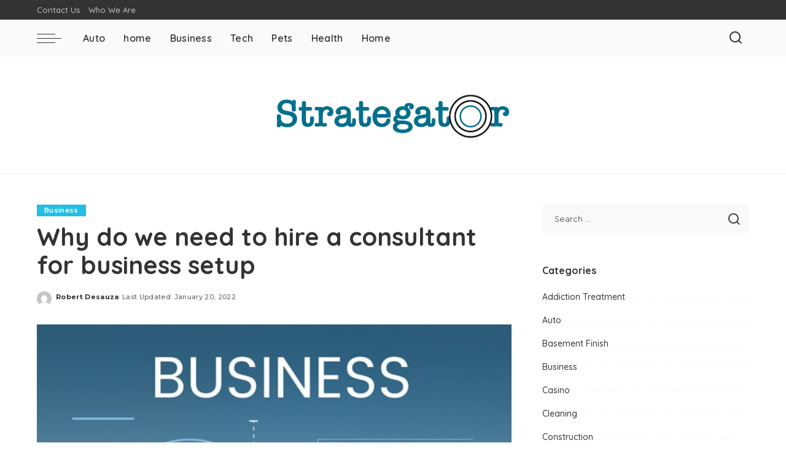

--- FILE ---
content_type: text/html; charset=UTF-8
request_url: https://www.strategator.com/why-do-we-need-to-hire-a-consultant-for-business-setup/
body_size: 17984
content:
<!DOCTYPE html>
<html lang="en-US">
<head>
    <meta charset="UTF-8">
    <meta http-equiv="X-UA-Compatible" content="IE=edge">
    <meta name="viewport" content="width=device-width, initial-scale=1">
    <link rel="profile" href="https://gmpg.org/xfn/11">
	<meta name='robots' content='index, follow, max-image-preview:large, max-snippet:-1, max-video-preview:-1' />
	<style>img:is([sizes="auto" i], [sizes^="auto," i]) { contain-intrinsic-size: 3000px 1500px }</style>
	
	<!-- This site is optimized with the Yoast SEO plugin v26.4 - https://yoast.com/wordpress/plugins/seo/ -->
	<title>Why do we need to hire a consultant for business setup - strategator</title>
	<link rel="preconnect" href="https://fonts.gstatic.com" crossorigin><link rel="preload" as="style" onload="this.onload=null;this.rel='stylesheet'" href="https://fonts.googleapis.com/css?family=Montserrat%3A500%2C400%2C600%2C700%7CPoppins%3A400%2C400i%2C700%2C700i%7CQuicksand%3A400%2C500%2C600%2C700&amp;display=swap" crossorigin><noscript><link rel="stylesheet" href="https://fonts.googleapis.com/css?family=Montserrat%3A500%2C400%2C600%2C700%7CPoppins%3A400%2C400i%2C700%2C700i%7CQuicksand%3A400%2C500%2C600%2C700&amp;display=swap"></noscript><link rel="canonical" href="https://www.strategator.com/why-do-we-need-to-hire-a-consultant-for-business-setup/" />
	<meta property="og:locale" content="en_US" />
	<meta property="og:type" content="article" />
	<meta property="og:title" content="Why do we need to hire a consultant for business setup - strategator" />
	<meta property="og:description" content="The primary responsibility of business setup consultants is to work with clients to identify and resolve important business issues. Business setup consultants are fully committed to providing a complete solution to their clients to help them make better decisions during the business development process. With the assistance of a business consulting firm, They are very [&hellip;]" />
	<meta property="og:url" content="https://www.strategator.com/why-do-we-need-to-hire-a-consultant-for-business-setup/" />
	<meta property="og:site_name" content="strategator" />
	<meta property="article:published_time" content="2022-01-20T18:32:12+00:00" />
	<meta property="og:image" content="https://www.strategator.com/wp-content/uploads/2022/01/business-setup-consultants.jpg" />
	<meta property="og:image:width" content="626" />
	<meta property="og:image:height" content="447" />
	<meta property="og:image:type" content="image/jpeg" />
	<meta name="author" content="Robert Desauza" />
	<meta name="twitter:card" content="summary_large_image" />
	<meta name="twitter:label1" content="Written by" />
	<meta name="twitter:data1" content="Robert Desauza" />
	<meta name="twitter:label2" content="Est. reading time" />
	<meta name="twitter:data2" content="3 minutes" />
	<script type="application/ld+json" class="yoast-schema-graph">{"@context":"https://schema.org","@graph":[{"@type":"WebPage","@id":"https://www.strategator.com/why-do-we-need-to-hire-a-consultant-for-business-setup/","url":"https://www.strategator.com/why-do-we-need-to-hire-a-consultant-for-business-setup/","name":"Why do we need to hire a consultant for business setup - strategator","isPartOf":{"@id":"https://www.strategator.com/#website"},"primaryImageOfPage":{"@id":"https://www.strategator.com/why-do-we-need-to-hire-a-consultant-for-business-setup/#primaryimage"},"image":{"@id":"https://www.strategator.com/why-do-we-need-to-hire-a-consultant-for-business-setup/#primaryimage"},"thumbnailUrl":"https://www.strategator.com/wp-content/uploads/2022/01/business-setup-consultants.jpg","datePublished":"2022-01-20T18:32:12+00:00","author":{"@id":"https://www.strategator.com/#/schema/person/0bfb6b7f3f666bdda70bd67d5a9480dd"},"breadcrumb":{"@id":"https://www.strategator.com/why-do-we-need-to-hire-a-consultant-for-business-setup/#breadcrumb"},"inLanguage":"en-US","potentialAction":[{"@type":"ReadAction","target":["https://www.strategator.com/why-do-we-need-to-hire-a-consultant-for-business-setup/"]}]},{"@type":"ImageObject","inLanguage":"en-US","@id":"https://www.strategator.com/why-do-we-need-to-hire-a-consultant-for-business-setup/#primaryimage","url":"https://www.strategator.com/wp-content/uploads/2022/01/business-setup-consultants.jpg","contentUrl":"https://www.strategator.com/wp-content/uploads/2022/01/business-setup-consultants.jpg","width":626,"height":447,"caption":"business setup"},{"@type":"BreadcrumbList","@id":"https://www.strategator.com/why-do-we-need-to-hire-a-consultant-for-business-setup/#breadcrumb","itemListElement":[{"@type":"ListItem","position":1,"name":"Home","item":"https://www.strategator.com/"},{"@type":"ListItem","position":2,"name":"Why do we need to hire a consultant for business setup"}]},{"@type":"WebSite","@id":"https://www.strategator.com/#website","url":"https://www.strategator.com/","name":"strategator","description":"","potentialAction":[{"@type":"SearchAction","target":{"@type":"EntryPoint","urlTemplate":"https://www.strategator.com/?s={search_term_string}"},"query-input":{"@type":"PropertyValueSpecification","valueRequired":true,"valueName":"search_term_string"}}],"inLanguage":"en-US"},{"@type":"Person","@id":"https://www.strategator.com/#/schema/person/0bfb6b7f3f666bdda70bd67d5a9480dd","name":"Robert Desauza","image":{"@type":"ImageObject","inLanguage":"en-US","@id":"https://www.strategator.com/#/schema/person/image/","url":"https://secure.gravatar.com/avatar/e8b06458ef57019ce2b6844f779d844cb5f17db19f8543b06fb0f5b44ee4624c?s=96&d=mm&r=g","contentUrl":"https://secure.gravatar.com/avatar/e8b06458ef57019ce2b6844f779d844cb5f17db19f8543b06fb0f5b44ee4624c?s=96&d=mm&r=g","caption":"Robert Desauza"},"url":"https://www.strategator.com/author/robert-desauza/"}]}</script>
	<!-- / Yoast SEO plugin. -->


<link rel="alternate" type="application/rss+xml" title="strategator &raquo; Feed" href="https://www.strategator.com/feed/" />
<link rel="alternate" type="application/rss+xml" title="strategator &raquo; Comments Feed" href="https://www.strategator.com/comments/feed/" />
<script type="application/ld+json">{"@context":"https://schema.org","@type":"Organization","legalName":"strategator","url":"https://www.strategator.com/","logo":"https://www.strategator.com/wp-content/uploads/2020/01/strategator.png"}</script>
<script>
window._wpemojiSettings = {"baseUrl":"https:\/\/s.w.org\/images\/core\/emoji\/16.0.1\/72x72\/","ext":".png","svgUrl":"https:\/\/s.w.org\/images\/core\/emoji\/16.0.1\/svg\/","svgExt":".svg","source":{"concatemoji":"https:\/\/www.strategator.com\/wp-includes\/js\/wp-emoji-release.min.js?ver=6.8.3"}};
/*! This file is auto-generated */
!function(s,n){var o,i,e;function c(e){try{var t={supportTests:e,timestamp:(new Date).valueOf()};sessionStorage.setItem(o,JSON.stringify(t))}catch(e){}}function p(e,t,n){e.clearRect(0,0,e.canvas.width,e.canvas.height),e.fillText(t,0,0);var t=new Uint32Array(e.getImageData(0,0,e.canvas.width,e.canvas.height).data),a=(e.clearRect(0,0,e.canvas.width,e.canvas.height),e.fillText(n,0,0),new Uint32Array(e.getImageData(0,0,e.canvas.width,e.canvas.height).data));return t.every(function(e,t){return e===a[t]})}function u(e,t){e.clearRect(0,0,e.canvas.width,e.canvas.height),e.fillText(t,0,0);for(var n=e.getImageData(16,16,1,1),a=0;a<n.data.length;a++)if(0!==n.data[a])return!1;return!0}function f(e,t,n,a){switch(t){case"flag":return n(e,"\ud83c\udff3\ufe0f\u200d\u26a7\ufe0f","\ud83c\udff3\ufe0f\u200b\u26a7\ufe0f")?!1:!n(e,"\ud83c\udde8\ud83c\uddf6","\ud83c\udde8\u200b\ud83c\uddf6")&&!n(e,"\ud83c\udff4\udb40\udc67\udb40\udc62\udb40\udc65\udb40\udc6e\udb40\udc67\udb40\udc7f","\ud83c\udff4\u200b\udb40\udc67\u200b\udb40\udc62\u200b\udb40\udc65\u200b\udb40\udc6e\u200b\udb40\udc67\u200b\udb40\udc7f");case"emoji":return!a(e,"\ud83e\udedf")}return!1}function g(e,t,n,a){var r="undefined"!=typeof WorkerGlobalScope&&self instanceof WorkerGlobalScope?new OffscreenCanvas(300,150):s.createElement("canvas"),o=r.getContext("2d",{willReadFrequently:!0}),i=(o.textBaseline="top",o.font="600 32px Arial",{});return e.forEach(function(e){i[e]=t(o,e,n,a)}),i}function t(e){var t=s.createElement("script");t.src=e,t.defer=!0,s.head.appendChild(t)}"undefined"!=typeof Promise&&(o="wpEmojiSettingsSupports",i=["flag","emoji"],n.supports={everything:!0,everythingExceptFlag:!0},e=new Promise(function(e){s.addEventListener("DOMContentLoaded",e,{once:!0})}),new Promise(function(t){var n=function(){try{var e=JSON.parse(sessionStorage.getItem(o));if("object"==typeof e&&"number"==typeof e.timestamp&&(new Date).valueOf()<e.timestamp+604800&&"object"==typeof e.supportTests)return e.supportTests}catch(e){}return null}();if(!n){if("undefined"!=typeof Worker&&"undefined"!=typeof OffscreenCanvas&&"undefined"!=typeof URL&&URL.createObjectURL&&"undefined"!=typeof Blob)try{var e="postMessage("+g.toString()+"("+[JSON.stringify(i),f.toString(),p.toString(),u.toString()].join(",")+"));",a=new Blob([e],{type:"text/javascript"}),r=new Worker(URL.createObjectURL(a),{name:"wpTestEmojiSupports"});return void(r.onmessage=function(e){c(n=e.data),r.terminate(),t(n)})}catch(e){}c(n=g(i,f,p,u))}t(n)}).then(function(e){for(var t in e)n.supports[t]=e[t],n.supports.everything=n.supports.everything&&n.supports[t],"flag"!==t&&(n.supports.everythingExceptFlag=n.supports.everythingExceptFlag&&n.supports[t]);n.supports.everythingExceptFlag=n.supports.everythingExceptFlag&&!n.supports.flag,n.DOMReady=!1,n.readyCallback=function(){n.DOMReady=!0}}).then(function(){return e}).then(function(){var e;n.supports.everything||(n.readyCallback(),(e=n.source||{}).concatemoji?t(e.concatemoji):e.wpemoji&&e.twemoji&&(t(e.twemoji),t(e.wpemoji)))}))}((window,document),window._wpemojiSettings);
</script>
<style id='wp-emoji-styles-inline-css'>

	img.wp-smiley, img.emoji {
		display: inline !important;
		border: none !important;
		box-shadow: none !important;
		height: 1em !important;
		width: 1em !important;
		margin: 0 0.07em !important;
		vertical-align: -0.1em !important;
		background: none !important;
		padding: 0 !important;
	}
</style>
<link rel='stylesheet' id='wp-block-library-css' href='https://www.strategator.com/wp-includes/css/dist/block-library/style.min.css?ver=6.8.3' media='all' />
<style id='classic-theme-styles-inline-css'>
/*! This file is auto-generated */
.wp-block-button__link{color:#fff;background-color:#32373c;border-radius:9999px;box-shadow:none;text-decoration:none;padding:calc(.667em + 2px) calc(1.333em + 2px);font-size:1.125em}.wp-block-file__button{background:#32373c;color:#fff;text-decoration:none}
</style>
<style id='global-styles-inline-css'>
:root{--wp--preset--aspect-ratio--square: 1;--wp--preset--aspect-ratio--4-3: 4/3;--wp--preset--aspect-ratio--3-4: 3/4;--wp--preset--aspect-ratio--3-2: 3/2;--wp--preset--aspect-ratio--2-3: 2/3;--wp--preset--aspect-ratio--16-9: 16/9;--wp--preset--aspect-ratio--9-16: 9/16;--wp--preset--color--black: #000000;--wp--preset--color--cyan-bluish-gray: #abb8c3;--wp--preset--color--white: #ffffff;--wp--preset--color--pale-pink: #f78da7;--wp--preset--color--vivid-red: #cf2e2e;--wp--preset--color--luminous-vivid-orange: #ff6900;--wp--preset--color--luminous-vivid-amber: #fcb900;--wp--preset--color--light-green-cyan: #7bdcb5;--wp--preset--color--vivid-green-cyan: #00d084;--wp--preset--color--pale-cyan-blue: #8ed1fc;--wp--preset--color--vivid-cyan-blue: #0693e3;--wp--preset--color--vivid-purple: #9b51e0;--wp--preset--gradient--vivid-cyan-blue-to-vivid-purple: linear-gradient(135deg,rgba(6,147,227,1) 0%,rgb(155,81,224) 100%);--wp--preset--gradient--light-green-cyan-to-vivid-green-cyan: linear-gradient(135deg,rgb(122,220,180) 0%,rgb(0,208,130) 100%);--wp--preset--gradient--luminous-vivid-amber-to-luminous-vivid-orange: linear-gradient(135deg,rgba(252,185,0,1) 0%,rgba(255,105,0,1) 100%);--wp--preset--gradient--luminous-vivid-orange-to-vivid-red: linear-gradient(135deg,rgba(255,105,0,1) 0%,rgb(207,46,46) 100%);--wp--preset--gradient--very-light-gray-to-cyan-bluish-gray: linear-gradient(135deg,rgb(238,238,238) 0%,rgb(169,184,195) 100%);--wp--preset--gradient--cool-to-warm-spectrum: linear-gradient(135deg,rgb(74,234,220) 0%,rgb(151,120,209) 20%,rgb(207,42,186) 40%,rgb(238,44,130) 60%,rgb(251,105,98) 80%,rgb(254,248,76) 100%);--wp--preset--gradient--blush-light-purple: linear-gradient(135deg,rgb(255,206,236) 0%,rgb(152,150,240) 100%);--wp--preset--gradient--blush-bordeaux: linear-gradient(135deg,rgb(254,205,165) 0%,rgb(254,45,45) 50%,rgb(107,0,62) 100%);--wp--preset--gradient--luminous-dusk: linear-gradient(135deg,rgb(255,203,112) 0%,rgb(199,81,192) 50%,rgb(65,88,208) 100%);--wp--preset--gradient--pale-ocean: linear-gradient(135deg,rgb(255,245,203) 0%,rgb(182,227,212) 50%,rgb(51,167,181) 100%);--wp--preset--gradient--electric-grass: linear-gradient(135deg,rgb(202,248,128) 0%,rgb(113,206,126) 100%);--wp--preset--gradient--midnight: linear-gradient(135deg,rgb(2,3,129) 0%,rgb(40,116,252) 100%);--wp--preset--font-size--small: 13px;--wp--preset--font-size--medium: 20px;--wp--preset--font-size--large: 36px;--wp--preset--font-size--x-large: 42px;--wp--preset--spacing--20: 0.44rem;--wp--preset--spacing--30: 0.67rem;--wp--preset--spacing--40: 1rem;--wp--preset--spacing--50: 1.5rem;--wp--preset--spacing--60: 2.25rem;--wp--preset--spacing--70: 3.38rem;--wp--preset--spacing--80: 5.06rem;--wp--preset--shadow--natural: 6px 6px 9px rgba(0, 0, 0, 0.2);--wp--preset--shadow--deep: 12px 12px 50px rgba(0, 0, 0, 0.4);--wp--preset--shadow--sharp: 6px 6px 0px rgba(0, 0, 0, 0.2);--wp--preset--shadow--outlined: 6px 6px 0px -3px rgba(255, 255, 255, 1), 6px 6px rgba(0, 0, 0, 1);--wp--preset--shadow--crisp: 6px 6px 0px rgba(0, 0, 0, 1);}:where(.is-layout-flex){gap: 0.5em;}:where(.is-layout-grid){gap: 0.5em;}body .is-layout-flex{display: flex;}.is-layout-flex{flex-wrap: wrap;align-items: center;}.is-layout-flex > :is(*, div){margin: 0;}body .is-layout-grid{display: grid;}.is-layout-grid > :is(*, div){margin: 0;}:where(.wp-block-columns.is-layout-flex){gap: 2em;}:where(.wp-block-columns.is-layout-grid){gap: 2em;}:where(.wp-block-post-template.is-layout-flex){gap: 1.25em;}:where(.wp-block-post-template.is-layout-grid){gap: 1.25em;}.has-black-color{color: var(--wp--preset--color--black) !important;}.has-cyan-bluish-gray-color{color: var(--wp--preset--color--cyan-bluish-gray) !important;}.has-white-color{color: var(--wp--preset--color--white) !important;}.has-pale-pink-color{color: var(--wp--preset--color--pale-pink) !important;}.has-vivid-red-color{color: var(--wp--preset--color--vivid-red) !important;}.has-luminous-vivid-orange-color{color: var(--wp--preset--color--luminous-vivid-orange) !important;}.has-luminous-vivid-amber-color{color: var(--wp--preset--color--luminous-vivid-amber) !important;}.has-light-green-cyan-color{color: var(--wp--preset--color--light-green-cyan) !important;}.has-vivid-green-cyan-color{color: var(--wp--preset--color--vivid-green-cyan) !important;}.has-pale-cyan-blue-color{color: var(--wp--preset--color--pale-cyan-blue) !important;}.has-vivid-cyan-blue-color{color: var(--wp--preset--color--vivid-cyan-blue) !important;}.has-vivid-purple-color{color: var(--wp--preset--color--vivid-purple) !important;}.has-black-background-color{background-color: var(--wp--preset--color--black) !important;}.has-cyan-bluish-gray-background-color{background-color: var(--wp--preset--color--cyan-bluish-gray) !important;}.has-white-background-color{background-color: var(--wp--preset--color--white) !important;}.has-pale-pink-background-color{background-color: var(--wp--preset--color--pale-pink) !important;}.has-vivid-red-background-color{background-color: var(--wp--preset--color--vivid-red) !important;}.has-luminous-vivid-orange-background-color{background-color: var(--wp--preset--color--luminous-vivid-orange) !important;}.has-luminous-vivid-amber-background-color{background-color: var(--wp--preset--color--luminous-vivid-amber) !important;}.has-light-green-cyan-background-color{background-color: var(--wp--preset--color--light-green-cyan) !important;}.has-vivid-green-cyan-background-color{background-color: var(--wp--preset--color--vivid-green-cyan) !important;}.has-pale-cyan-blue-background-color{background-color: var(--wp--preset--color--pale-cyan-blue) !important;}.has-vivid-cyan-blue-background-color{background-color: var(--wp--preset--color--vivid-cyan-blue) !important;}.has-vivid-purple-background-color{background-color: var(--wp--preset--color--vivid-purple) !important;}.has-black-border-color{border-color: var(--wp--preset--color--black) !important;}.has-cyan-bluish-gray-border-color{border-color: var(--wp--preset--color--cyan-bluish-gray) !important;}.has-white-border-color{border-color: var(--wp--preset--color--white) !important;}.has-pale-pink-border-color{border-color: var(--wp--preset--color--pale-pink) !important;}.has-vivid-red-border-color{border-color: var(--wp--preset--color--vivid-red) !important;}.has-luminous-vivid-orange-border-color{border-color: var(--wp--preset--color--luminous-vivid-orange) !important;}.has-luminous-vivid-amber-border-color{border-color: var(--wp--preset--color--luminous-vivid-amber) !important;}.has-light-green-cyan-border-color{border-color: var(--wp--preset--color--light-green-cyan) !important;}.has-vivid-green-cyan-border-color{border-color: var(--wp--preset--color--vivid-green-cyan) !important;}.has-pale-cyan-blue-border-color{border-color: var(--wp--preset--color--pale-cyan-blue) !important;}.has-vivid-cyan-blue-border-color{border-color: var(--wp--preset--color--vivid-cyan-blue) !important;}.has-vivid-purple-border-color{border-color: var(--wp--preset--color--vivid-purple) !important;}.has-vivid-cyan-blue-to-vivid-purple-gradient-background{background: var(--wp--preset--gradient--vivid-cyan-blue-to-vivid-purple) !important;}.has-light-green-cyan-to-vivid-green-cyan-gradient-background{background: var(--wp--preset--gradient--light-green-cyan-to-vivid-green-cyan) !important;}.has-luminous-vivid-amber-to-luminous-vivid-orange-gradient-background{background: var(--wp--preset--gradient--luminous-vivid-amber-to-luminous-vivid-orange) !important;}.has-luminous-vivid-orange-to-vivid-red-gradient-background{background: var(--wp--preset--gradient--luminous-vivid-orange-to-vivid-red) !important;}.has-very-light-gray-to-cyan-bluish-gray-gradient-background{background: var(--wp--preset--gradient--very-light-gray-to-cyan-bluish-gray) !important;}.has-cool-to-warm-spectrum-gradient-background{background: var(--wp--preset--gradient--cool-to-warm-spectrum) !important;}.has-blush-light-purple-gradient-background{background: var(--wp--preset--gradient--blush-light-purple) !important;}.has-blush-bordeaux-gradient-background{background: var(--wp--preset--gradient--blush-bordeaux) !important;}.has-luminous-dusk-gradient-background{background: var(--wp--preset--gradient--luminous-dusk) !important;}.has-pale-ocean-gradient-background{background: var(--wp--preset--gradient--pale-ocean) !important;}.has-electric-grass-gradient-background{background: var(--wp--preset--gradient--electric-grass) !important;}.has-midnight-gradient-background{background: var(--wp--preset--gradient--midnight) !important;}.has-small-font-size{font-size: var(--wp--preset--font-size--small) !important;}.has-medium-font-size{font-size: var(--wp--preset--font-size--medium) !important;}.has-large-font-size{font-size: var(--wp--preset--font-size--large) !important;}.has-x-large-font-size{font-size: var(--wp--preset--font-size--x-large) !important;}
:where(.wp-block-post-template.is-layout-flex){gap: 1.25em;}:where(.wp-block-post-template.is-layout-grid){gap: 1.25em;}
:where(.wp-block-columns.is-layout-flex){gap: 2em;}:where(.wp-block-columns.is-layout-grid){gap: 2em;}
:root :where(.wp-block-pullquote){font-size: 1.5em;line-height: 1.6;}
</style>
<link rel='stylesheet' id='pixwell-elements-css' href='https://www.strategator.com/wp-content/plugins/pixwell-core/lib/pixwell-elements/public/style.css?ver=1.0' media='all' />

<link rel='stylesheet' id='pixwell-main-css' href='https://www.strategator.com/wp-content/themes/pixwell/assets/css/main.css?ver=11.6' media='all' />
<style id='pixwell-main-inline-css'>
html {}h1, .h1 {}h2, .h2 {}h3, .h3 {}h4, .h4 {}h5, .h5 {}h6, .h6 {}.single-tagline h6 {}.p-wrap .entry-summary, .twitter-content.entry-summary, .author-description, .rssSummary, .rb-sdesc {}.p-cat-info {}.p-meta-info, .wp-block-latest-posts__post-date {}.meta-info-author.meta-info-el {}.breadcrumb {}.footer-menu-inner {}.topbar-wrap {}.topbar-menu-wrap {}.main-menu > li > a, .off-canvas-menu > li > a {}.main-menu .sub-menu:not(.sub-mega), .off-canvas-menu .sub-menu {}.is-logo-text .logo-title {}.block-title, .block-header .block-title {}.ajax-quick-filter, .block-view-more {}.widget-title, .widget .widget-title {}body .widget.widget_nav_menu .menu-item {}body.boxed {background-color : #fafafa;background-repeat : no-repeat;background-size : cover;background-attachment : fixed;background-position : center center;}.header-6 .banner-wrap {}.footer-wrap:before {; content: ""; position: absolute; left: 0; top: 0; width: 100%; height: 100%;}.header-9 .banner-wrap { }.topline-wrap {height: 2px}.main-menu {}.main-menu > li.menu-item-has-children > .sub-menu:before {}[data-theme="dark"] .main-menu  {}[data-theme="dark"] .main-menu > li.menu-item-has-children > .sub-menu:before {}.mobile-nav-inner {}.navbar-border-holder {border-width: 2px; }:root {--g-color: #22bee5}@media only screen and (max-width: 767px) {.entry-content { font-size: .90rem; }.p-wrap .entry-summary, .twitter-content.entry-summary, .element-desc, .subscribe-description, .rb-sdecs,.copyright-inner > *, .summary-content, .pros-cons-wrap ul li,.gallery-popup-content .image-popup-description > *{ font-size: .76rem; }}@media only screen and (max-width: 1024px) {}@media only screen and (max-width: 991px) {}@media only screen and (max-width: 767px) {}
</style>
<link rel='stylesheet' id='pixwell-style-css' href='https://www.strategator.com/wp-content/themes/pixwell/style.css?ver=11.6' media='all' />
<!--[if lt IE 9]>
<script src="https://www.strategator.com/wp-content/themes/pixwell/assets/js/html5shiv.min.js?ver=3.7.3" id="html5-js"></script>
<![endif]-->
<script src="https://www.strategator.com/wp-includes/js/jquery/jquery.min.js?ver=3.7.1" id="jquery-core-js"></script>
<script src="https://www.strategator.com/wp-includes/js/jquery/jquery-migrate.min.js?ver=3.4.1" id="jquery-migrate-js"></script>
<link rel="preload" href="https://www.strategator.com/wp-content/themes/pixwell/assets/fonts/ruby-icon.woff2?v=10.7" as="font" type="font/woff2" crossorigin="anonymous"><link rel="https://api.w.org/" href="https://www.strategator.com/wp-json/" /><link rel="alternate" title="JSON" type="application/json" href="https://www.strategator.com/wp-json/wp/v2/posts/443" /><link rel="EditURI" type="application/rsd+xml" title="RSD" href="https://www.strategator.com/xmlrpc.php?rsd" />
<meta name="generator" content="WordPress 6.8.3" />
<link rel='shortlink' href='https://www.strategator.com/?p=443' />
<link rel="alternate" title="oEmbed (JSON)" type="application/json+oembed" href="https://www.strategator.com/wp-json/oembed/1.0/embed?url=https%3A%2F%2Fwww.strategator.com%2Fwhy-do-we-need-to-hire-a-consultant-for-business-setup%2F" />
<link rel="alternate" title="oEmbed (XML)" type="text/xml+oembed" href="https://www.strategator.com/wp-json/oembed/1.0/embed?url=https%3A%2F%2Fwww.strategator.com%2Fwhy-do-we-need-to-hire-a-consultant-for-business-setup%2F&#038;format=xml" />
<script type="application/ld+json">{"@context":"https://schema.org","@type":"WebSite","@id":"https://www.strategator.com/#website","url":"https://www.strategator.com/","name":"strategator","potentialAction":{"@type":"SearchAction","target":"https://www.strategator.com/?s={search_term_string}","query-input":"required name=search_term_string"}}</script>
<link rel="icon" href="https://www.strategator.com/wp-content/uploads/2020/01/strategator-F-150x150.png" sizes="32x32" />
<link rel="icon" href="https://www.strategator.com/wp-content/uploads/2020/01/strategator-F-300x300.png" sizes="192x192" />
<link rel="apple-touch-icon" href="https://www.strategator.com/wp-content/uploads/2020/01/strategator-F-300x300.png" />
<meta name="msapplication-TileImage" content="https://www.strategator.com/wp-content/uploads/2020/01/strategator-F-300x300.png" />
</head>
<body class="wp-singular post-template-default single single-post postid-443 single-format-standard wp-embed-responsive wp-theme-pixwell is-single-1 off-canvas-light is-tooltips is-backtop block-header-dot w-header-1 cat-icon-radius is-parallax-feat is-fmask mh-p-excerpt" data-theme="default">
<div id="site" class="site">
			<aside id="off-canvas-section" class="off-canvas-wrap dark-style is-hidden">
			<div class="close-panel-wrap tooltips-n">
				<a href="#" id="off-canvas-close-btn" aria-label="Close Panel"><i class="btn-close"></i></a>
			</div>
			<div class="off-canvas-holder">
									<div class="off-canvas-header is-light-text">
						<div class="header-inner">
														<aside class="inner-bottom">
																	<div class="off-canvas-social">
																			</div>
																	<div class="inner-bottom-right">
										<aside class="bookmark-section">
	<a class="bookmark-link" href="#" title="Bookmarks" aria-label="Bookmarks">
		<span class="bookmark-icon"><i class="rbi rbi-bookmark-o"></i><span class="bookmark-counter rb-counter">0</span></span>
	</a>
</aside>									</div>
															</aside>
						</div>
					</div>
								<div class="off-canvas-inner is-light-text">
					<div id="off-canvas-nav" class="off-canvas-nav">
						<ul id="off-canvas-menu" class="off-canvas-menu rb-menu is-clicked"><li id="menu-item-301" class="menu-item menu-item-type-taxonomy menu-item-object-category menu-item-301"><a href="https://www.strategator.com/category/auto/"><span>Auto</span></a></li>
<li id="menu-item-120" class="menu-item menu-item-type-post_type menu-item-object-page menu-item-home menu-item-120"><a href="https://www.strategator.com/"><span>home</span></a></li>
<li id="menu-item-121" class="menu-item menu-item-type-taxonomy menu-item-object-category current-post-ancestor current-menu-parent current-post-parent menu-item-121"><a href="https://www.strategator.com/category/business/"><span>Business</span></a></li>
<li id="menu-item-122" class="menu-item menu-item-type-taxonomy menu-item-object-category menu-item-122"><a href="https://www.strategator.com/category/tech/"><span>Tech</span></a></li>
<li id="menu-item-123" class="menu-item menu-item-type-taxonomy menu-item-object-category menu-item-123"><a href="https://www.strategator.com/category/pets/"><span>Pets</span></a></li>
<li id="menu-item-124" class="menu-item menu-item-type-taxonomy menu-item-object-category menu-item-124"><a href="https://www.strategator.com/category/health/"><span>Health</span></a></li>
<li id="menu-item-125" class="menu-item menu-item-type-taxonomy menu-item-object-category menu-item-125"><a href="https://www.strategator.com/category/home/"><span>Home</span></a></li>
</ul>					</div>
											<aside class="widget-section-wrap">
							<div id="custom_html-122" class="widget_text widget w-sidebar w-footer widget_custom_html"><div class="textwidget custom-html-widget"><script>

</script></div></div>						</aside>
									</div>
			</div>
		</aside>
		    <div class="site-outer">
        <div class="site-mask"></div>
			<div class="topsite-wrap fw-widget-section">
		<div id="custom_html-113" class="widget_text widget topsite-sidebar widget_custom_html"><div class="textwidget custom-html-widget"><script>

</script></div></div>	</div>
<div class="topbar-wrap is-light-text">
	<div class="rbc-container">
		<div class="topbar-inner rb-m20-gutter">
			<div class="topbar-left">
								<aside class="topbar-info">
																	</aside>
									<nav id="topbar-navigation" class="topbar-menu-wrap">
						<div class="menu-top-container"><ul id="topbar-menu" class="topbar-menu rb-menu"><li id="menu-item-127" class="menu-item menu-item-type-post_type menu-item-object-page menu-item-127"><a href="https://www.strategator.com/contact-us/"><span>Contact Us</span></a></li>
<li id="menu-item-1841" class="menu-item menu-item-type-post_type menu-item-object-page menu-item-1841"><a href="https://www.strategator.com/who-we-are/"><span>Who We Are</span></a></li>
</ul></div>					</nav>
							</div>
			<div class="topbar-right">
							</div>
		</div>
	</div>
</div><header id="site-header" class="header-wrap header-7">
	<div class="navbar-outer">
		<div class="navbar-wrap">
				<aside id="mobile-navbar" class="mobile-navbar">
		<div class="mobile-nav-inner rb-p20-gutter">
							<div class="m-nav-left">
					<a href="#" class="off-canvas-trigger btn-toggle-wrap btn-toggle-light" aria-label="menu trigger"><span class="btn-toggle"><span class="off-canvas-toggle"><span class="icon-toggle"></span></span></span></a>

				</div>
				<div class="m-nav-centered">
					<aside class="logo-mobile-wrap is-logo-image">
	<a href="https://www.strategator.com/" class="logo-mobile">
		<img decoding="async"  height="93" width="400" src="https://www.strategator.com/wp-content/uploads/2020/01/strategator.png" alt="strategator">
			</a>
</aside>				</div>
				<div class="m-nav-right">
																				<div class="mobile-search">
			<a href="#" title="Search" aria-label="Search" class="search-icon nav-search-link"><i class="rbi rbi-search-alt" aria-hidden="true"></i></a>
		<div class="navbar-search-popup header-lightbox">
			<div class="navbar-search-form"><form role="search" method="get" class="search-form" action="https://www.strategator.com/">
				<label>
					<span class="screen-reader-text">Search for:</span>
					<input type="search" class="search-field" placeholder="Search &hellip;" value="" name="s" />
				</label>
				<input type="submit" class="search-submit" value="Search" />
			</form></div>
		</div>
	</div>
						<aside class="rnav-section">
		<aside id="custom_html-114" class="widget_text rnav-element widget_custom_html"><div class="textwidget custom-html-widget"><script>

</script></div></aside>	</aside>
				</div>
					</div>
	</aside>
			<div class="rbc-container navbar-holder">
				<div class="rb-m20-gutter is-main-nav">
					<div class="navbar-inner rb-row">
						<div class="navbar-left">
							<a href="#" class="off-canvas-trigger btn-toggle-wrap btn-toggle-light" aria-label="menu trigger"><span class="btn-toggle"><span class="off-canvas-toggle"><span class="icon-toggle"></span></span></span></a>

							<nav id="site-navigation" class="main-menu-wrap" aria-label="main menu">
	<ul id="main-menu" class="main-menu rb-menu" itemscope itemtype="https://www.schema.org/SiteNavigationElement"><li class="menu-item menu-item-type-taxonomy menu-item-object-category menu-item-301" itemprop="name"><a href="https://www.strategator.com/category/auto/" itemprop="url"><span>Auto</span></a></li><li class="menu-item menu-item-type-post_type menu-item-object-page menu-item-home menu-item-120" itemprop="name"><a href="https://www.strategator.com/" itemprop="url"><span>home</span></a></li><li class="menu-item menu-item-type-taxonomy menu-item-object-category current-post-ancestor current-menu-parent current-post-parent menu-item-121" itemprop="name"><a href="https://www.strategator.com/category/business/" itemprop="url"><span>Business</span></a></li><li class="menu-item menu-item-type-taxonomy menu-item-object-category menu-item-122" itemprop="name"><a href="https://www.strategator.com/category/tech/" itemprop="url"><span>Tech</span></a></li><li class="menu-item menu-item-type-taxonomy menu-item-object-category menu-item-123" itemprop="name"><a href="https://www.strategator.com/category/pets/" itemprop="url"><span>Pets</span></a></li><li class="menu-item menu-item-type-taxonomy menu-item-object-category menu-item-124" itemprop="name"><a href="https://www.strategator.com/category/health/" itemprop="url"><span>Health</span></a></li><li class="menu-item menu-item-type-taxonomy menu-item-object-category menu-item-125" itemprop="name"><a href="https://www.strategator.com/category/home/" itemprop="url"><span>Home</span></a></li></ul></nav>						</div>
						<div class="navbar-right">
														                            							<aside class="navbar-search nav-search-live">
	<a href="#" aria-label="Search" class="nav-search-link search-icon"><i class="rbi rbi-search-alt" aria-hidden="true"></i></a>
	<div class="navbar-search-popup header-lightbox">
		<div class="navbar-search-form"><form role="search" method="get" class="search-form" action="https://www.strategator.com/">
				<label>
					<span class="screen-reader-text">Search for:</span>
					<input type="search" class="search-field" placeholder="Search &hellip;" value="" name="s" />
				</label>
				<input type="submit" class="search-submit" value="Search" />
			</form></div>
		<div class="load-animation live-search-animation"></div>
					<div class="navbar-search-response"></div>
			</div>
</aside>
								<aside class="rnav-section">
		<aside id="custom_html-114" class="widget_text rnav-element widget_custom_html"><div class="textwidget custom-html-widget"><script>

</script></div></aside>	</aside>
						</div>
					</div>
				</div>
			</div>
		</div>
		<div class="banner-wrap">
			<div class="rbc-container">
				<div class="rb-m20-gutter">
					<div class="banner-inner rb-row">
						<div class="rb-col-m4 banner-left">
													</div>
						<div class="rb-col-m4 banner-centered">
							<div class="logo-wrap is-logo-image site-branding">
	<a href="https://www.strategator.com/" class="logo" title="strategator">
					<img decoding="async" class="logo-default"  height="93" width="400" src="https://www.strategator.com/wp-content/uploads/2020/01/strategator.png" alt="strategator">
						</a>
	</div>						</div>
						<div class="rb-col-m4 banner-right">
																				</div>
					</div>
				</div>
			</div>
		</div>
	</div>
	<aside id="custom_html-116" class="widget_text header-advert-section widget_custom_html"><div class="textwidget custom-html-widget"><script>

</script></div></aside></header>

        <div class="site-wrap clearfix">		<div class="site-content single-1 rbc-content-section clearfix has-sidebar is-sidebar-right active-sidebar">
			<div class="wrap rbc-container rb-p20-gutter">
				<div class="rbc-wrap">
					<main id="main" class="site-main rbc-content">
						<div class="single-content-wrap">
									<article id="post-443" class="post-443 post type-post status-publish format-standard has-post-thumbnail category-business" itemscope itemtype="https://schema.org/Article">
									<header class="single-header entry-header">
										<aside class="p-cat-info is-relative single-cat-info">
			<a class="cat-info-el cat-info-id-2" href="https://www.strategator.com/category/business/" rel="category">Business</a>		</aside>
					<h1 itemprop="headline" class="single-title entry-title">Why do we need to hire a consultant for business setup</h1>
				<div class="single-entry-meta has-avatar small-size">
					<span class="single-meta-avatar">
			<a href="https://www.strategator.com/author/robert-desauza/">
				<img alt='' src='https://secure.gravatar.com/avatar/e8b06458ef57019ce2b6844f779d844cb5f17db19f8543b06fb0f5b44ee4624c?s=60&#038;d=mm&#038;r=g' srcset='https://secure.gravatar.com/avatar/e8b06458ef57019ce2b6844f779d844cb5f17db19f8543b06fb0f5b44ee4624c?s=120&#038;d=mm&#038;r=g 2x' class='avatar avatar-60 photo' height='60' width='60' decoding='async'/>			</a>
		</span>
					<div class="inner">
						<div class="single-meta-info p-meta-info">
					<span class="meta-info-el meta-info-author">
			<span class="screen-reader-text">Posted by</span>
						<a href="https://www.strategator.com/author/robert-desauza/">Robert Desauza</a>
		</span>
				<span class="meta-info-el meta-info-update">
										<time class="date date-updated" title="2022-01-20T18:32:12+00:00">Last Updated: January 20, 2022</time>
					</span>
				</div>
				<div class="single-meta-bottom p-meta-info">
			</div>
					</div>
		</div>
				<div class="single-feat">
			<div class="rb-iwrap autosize"><img width="626" height="447" src="https://www.strategator.com/wp-content/uploads/2022/01/business-setup-consultants.jpg" class="attachment-pixwell_780x0-2x size-pixwell_780x0-2x wp-post-image" alt="business setup" loading="eager" decoding="async" fetchpriority="high" /></div>
					</div>
									</header>
																	<div class="single-top-section single-widget-section">
				<div id="custom_html-123" class="widget_text widget w-sidebar widget_custom_html"><div class="textwidget custom-html-widget"><script>

</script></div></div>			</div>
				<div class="single-body entry">
			<div class="single-content has-left-section">
						<aside class="single-left-section">
			<div class="section-inner">
						<aside class="single-left-share is-light-share">
			<div class="share-header">			<span class="share-label">Share on</span>
		</div>
			<div class="share-content">
				            <a class="share-action share-icon share-facebook" href="https://www.facebook.com/sharer.php?u=https%3A%2F%2Fwww.strategator.com%2Fwhy-do-we-need-to-hire-a-consultant-for-business-setup%2F" title="Facebook" aria-label="Facebook" rel="noopener nofollow"><i class="rbi rbi-facebook"></i></a>
		        <a class="share-action share-twitter share-icon" href="https://twitter.com/intent/tweet?text=Why+do+we+need+to+hire+a+consultant+for+business+setup&amp;url=https%3A%2F%2Fwww.strategator.com%2Fwhy-do-we-need-to-hire-a-consultant-for-business-setup%2F&amp;via=strategator" title="Twitter" aria-label="Twitter" rel="noopener nofollow">
                <i class="rbi rbi-x-twitter"></i></a>            <a class="share-action share-icon share-pinterest" rel="noopener nofollow" href="https://pinterest.com/pin/create/button/?url=https%3A%2F%2Fwww.strategator.com%2Fwhy-do-we-need-to-hire-a-consultant-for-business-setup%2F&amp;media=https://www.strategator.com/wp-content/uploads/2022/01/business-setup-consultants.jpg&amp;description=Why+do+we+need+to+hire+a+consultant+for+business+setup" title="Pinterest" aria-label="Pinterest"><i class="rbi rbi-pinterest"></i></a>
		            <a class="share-icon share-email" rel="noopener nofollow" href="mailto:?subject=Why do we need to hire a consultant for business setup&amp;BODY=I found this article interesting and thought of sharing it with you. Check it out: https%3A%2F%2Fwww.strategator.com%2Fwhy-do-we-need-to-hire-a-consultant-for-business-setup%2F" title="Email" aria-label="Email"><i class="rbi rbi-email-envelope"></i></a>
					</div>
		</aside>
				<div class="single-left-article">
			<span class="left-article-label">READ NEXT</span>
								<div class="p-feat">
								<a class="p-flink" href="https://www.strategator.com/the-malta-passport-by-investment-your-simple-path-to-eu-citizenship/" aria-label="The Malta Passport by Investment: Your Simple Path to EU Citizenship">
			<span class="rb-iwrap pc-75"><img width="280" height="210" src="https://www.strategator.com/wp-content/uploads/2025/11/close-up-passport-traveling-280x210.jpg" class="attachment-pixwell_280x210 size-pixwell_280x210 wp-post-image" alt="" decoding="async" /></span> </a>
							</div>
				<h6 class="entry-title">		<a class="p-url" href="https://www.strategator.com/the-malta-passport-by-investment-your-simple-path-to-eu-citizenship/" rel="bookmark">The Malta Passport by Investment: Your Simple Path to EU Citizenship</a>
		</h6>					</div>
					</div>
		</aside>
						<div class="entry-content clearfix" itemprop="articleBody">
					<p style="text-align: justify;">The primary responsibility of <a href="https://www.businessincorporationzone.ae/blog/best-business-setup-company-in-uae-how-to-choose-the-right-setup-partner/"><strong>business setup consultants</strong></a> is to work with clients to identify and resolve important business issues. Business setup consultants are fully committed to providing a complete solution to their clients to help them make better decisions during the business development process. With the assistance of a business consulting firm, They are very effective in the consultancy field because a business setup consultant usually works very closely with his clients so that they, or any other commercial client, can get a clear picture of the business; that is, how the existing business directions are; what will be the future necessities of his business and what will be the necessary steps that are vital to be taken; and so that they or any other commercial client can analyse between the upcoming and current situation. A business setup consultant can help you make the best decisions about which path to take and how to get your company off the ground. Consultants function best for clients or businesses with a lot of plainly specified bits and pieces or projects.</p>
<p style="text-align: justify;"> A <strong>business setup consultants</strong> can refine the capabilities and performance of virtually any type of corporation, whether it&#8217;s an entirely new company or one that has been around for a while. The company set up consultant provides good information and up-to-date counsel on various areas to help both types of businesses reach their full potential.</p>
<p style="text-align: justify;">In this brief and to-the-point article, you will understand the primary reasons for hiring a business setup consultant, including how to simplify your setup process and, most importantly, anticipate the obstacles that will arise during the business setup process in Dubai.</p>
<ol style="text-align: justify;">
<li><strong> Assist in stabilising your firm in a constantly shifting market: </strong></li>
</ol>
<p style="text-align: justify;">There are a variety of compounds that can drastically alter the direction of both industrial and commercial enterprises. These adjustments might be made to the structure, market tactics, or planning. If a corporation is unaware of these changes, it will be left behind. <strong>business setup consultants</strong> in Dubai will assist you in dealing with all of the adjustments. Clients can seek guidance from business setup consultants in Dubai on practically any topic linked to the authority of the business setup, from managing workforce development to obtaining new equipment.</p>
<ol style="text-align: justify;" start="2">
<li><strong> Provide advice and information for long-term success: </strong></li>
</ol>
<p style="text-align: justify;">For companies looking for long-term business objectives? They must grasp only one thing to start a business in Dubai: they must have a thorough understanding of the market and the industry in which they will operate. It is critical to be aware of the danger zones. Business setup consultants are the only persons who can assist with this type of information. Every firm deserves an honest view and counsel, and thorough knowledge to make the best decision possible. It&#8217;s not about relying on instinct, gut reaction, or luck when starting a corporation or business. Instead, it&#8217;s about adequate planning, accurate analysis, cautious calculation, and concrete strategy creation as a whole, all of which can only be provided by business setup consultants who are focused.</p>
				</div>
			</div>
			<aside class="is-hidden rb-remove-bookmark" data-bookmarkid="443"></aside>			<div class="single-bottom-section single-widget-section">
				<div id="custom_html-124" class="widget_text widget w-sidebar widget_custom_html"><div class="textwidget custom-html-widget"><script>

</script></div></div>			</div>
				<aside class="single-bottom-share">
			<div class="share-header">			<span class="share-label">Share on</span>
		</div>
			<div class="share-content is-light-share tooltips-n">
				            <a class="share-action share-icon share-facebook" rel="noopener nofollow" href="https://www.facebook.com/sharer.php?u=https%3A%2F%2Fwww.strategator.com%2Fwhy-do-we-need-to-hire-a-consultant-for-business-setup%2F" title="Facebook" aria-label="Facebook"><i class="rbi rbi-facebook"></i><span>Share on Facebook</span></a>
		            <a class="share-action share-twitter share-icon" rel="noopener nofollow" href="https://twitter.com/intent/tweet?text=Why+do+we+need+to+hire+a+consultant+for+business+setup&amp;url=https%3A%2F%2Fwww.strategator.com%2Fwhy-do-we-need-to-hire-a-consultant-for-business-setup%2F&amp;via=strategator" title="Twitter" aria-label="Twitter">
                <i class="rbi rbi-x-twitter"></i><span>Share on Twitter</span> </a>
		            <a class="share-action share-icon share-pinterest" rel="noopener nofollow" href="https://pinterest.com/pin/create/button/?url=https%3A%2F%2Fwww.strategator.com%2Fwhy-do-we-need-to-hire-a-consultant-for-business-setup%2F&amp;media=https://www.strategator.com/wp-content/uploads/2022/01/business-setup-consultants.jpg&amp;description=Why+do+we+need+to+hire+a+consultant+for+business+setup" title="Pinterest" aria-label="Pinterest"><i class="rbi rbi-pinterest"></i><span>Share on Pinterest</span></a>
		            <a class="share-icon share-email" rel="noopener nofollow" href="mailto:?subject=Why do we need to hire a consultant for business setup&amp;BODY=I found this article interesting and thought of sharing it with you. Check it out: https%3A%2F%2Fwww.strategator.com%2Fwhy-do-we-need-to-hire-a-consultant-for-business-setup%2F" title="Email" aria-label="Email"><i class="rbi rbi-email-envelope"></i><span>Share on Email</span></a>
					</div>
		</aside>
				</div>
					<div class="article-meta is-hidden">
				<meta itemprop="mainEntityOfPage" content="https://www.strategator.com/why-do-we-need-to-hire-a-consultant-for-business-setup/">
				<span class="vcard author" itemprop="author" content="Robert Desauza"><span class="fn">Robert Desauza</span></span>
				<time class="date published entry-date" datetime="2022-01-20T18:32:12+00:00" content="2022-01-20T18:32:12+00:00" itemprop="datePublished">January 20, 2022</time>
				<meta class="updated" itemprop="dateModified" content="2022-01-20T18:32:12+00:00">
									<span itemprop="image" itemscope itemtype="https://schema.org/ImageObject">
				<meta itemprop="url" content="https://www.strategator.com/wp-content/uploads/2022/01/business-setup-consultants.jpg">
				<meta itemprop="width" content="626">
				<meta itemprop="height" content="447">
				</span>
												<span itemprop="publisher" itemscope itemtype="https://schema.org/Organization">
				<meta itemprop="name" content="strategator">
				<meta itemprop="url" content="https://www.strategator.com/">
									<span itemprop="logo" itemscope itemtype="https://schema.org/ImageObject">
						<meta itemprop="url" content="https://www.strategator.com/wp-content/uploads/2020/01/strategator.png">
					</span>
								</span>
			</div>
					</article>
									<div class="single-box clearfix">
										<nav class="single-post-box box-nav rb-n20-gutter">
							<div class="nav-el nav-left rb-p20-gutter">
					<a href="https://www.strategator.com/welding-safety-equipment-guide/">
						<span class="nav-label"><i class="rbi rbi-angle-left"></i><span>Previous Article</span></span>
						<span class="nav-inner h4">
							<img width="150" height="150" src="https://www.strategator.com/wp-content/uploads/2022/08/mig-welding-feature-800x454px-150x150.png" class="attachment-thumbnail size-thumbnail wp-post-image" alt="" decoding="async" loading="lazy" />							<span class="nav-title p-url">Welding Safety Equipment Guide</span>
						</span>
					</a>
				</div>
										<div class="nav-el nav-right rb-p20-gutter">
					<a href="https://www.strategator.com/master-your-level-before-moving-up/">
						<span class="nav-label"><span>Next Article</span><i class="rbi rbi-angle-right"></i></span>
						<span class="nav-inner h4">
							<img width="150" height="150" src="https://www.strategator.com/wp-content/uploads/2020/04/Untitled-150x150.jpg" class="attachment-thumbnail size-thumbnail wp-post-image" alt="" decoding="async" loading="lazy" />							<span class="nav-title p-url">Master Your Level before Moving Up </span>
						</span>
					</a>
				</div>
					</nav>
									</div>
						</div>
					</main>
							<aside class="rbc-sidebar widget-area sidebar-sticky">
			<div class="sidebar-inner"><div id="search-4" class="widget w-sidebar widget_search"><form role="search" method="get" class="search-form" action="https://www.strategator.com/">
				<label>
					<span class="screen-reader-text">Search for:</span>
					<input type="search" class="search-field" placeholder="Search &hellip;" value="" name="s" />
				</label>
				<input type="submit" class="search-submit" value="Search" />
			</form></div><div id="categories-4" class="widget w-sidebar widget_categories"><h2 class="widget-title h4">Categories</h2>
			<ul>
					<li class="cat-item cat-item-127"><a href="https://www.strategator.com/category/health/addiction-treatment/">Addiction Treatment</a>
</li>
	<li class="cat-item cat-item-102"><a href="https://www.strategator.com/category/auto/">Auto</a>
</li>
	<li class="cat-item cat-item-117"><a href="https://www.strategator.com/category/home/basement-finish/">Basement Finish</a>
</li>
	<li class="cat-item cat-item-2"><a href="https://www.strategator.com/category/business/">Business</a>
</li>
	<li class="cat-item cat-item-106"><a href="https://www.strategator.com/category/casino/">Casino</a>
</li>
	<li class="cat-item cat-item-119"><a href="https://www.strategator.com/category/home/cleaning/">Cleaning</a>
</li>
	<li class="cat-item cat-item-114"><a href="https://www.strategator.com/category/construction/">Construction</a>
</li>
	<li class="cat-item cat-item-174"><a href="https://www.strategator.com/category/contractor/">Contractor</a>
</li>
	<li class="cat-item cat-item-93"><a href="https://www.strategator.com/category/dating/">Dating</a>
</li>
	<li class="cat-item cat-item-105"><a href="https://www.strategator.com/category/education/">Education</a>
</li>
	<li class="cat-item cat-item-94"><a href="https://www.strategator.com/category/entartainment/">Entartainment</a>
</li>
	<li class="cat-item cat-item-126"><a href="https://www.strategator.com/category/enviroment/">Enviroment</a>
</li>
	<li class="cat-item cat-item-112"><a href="https://www.strategator.com/category/business/exhibit/">Exhibit</a>
</li>
	<li class="cat-item cat-item-101"><a href="https://www.strategator.com/category/fashion/">Fashion</a>
</li>
	<li class="cat-item cat-item-1"><a href="https://www.strategator.com/category/featured/">Featured</a>
</li>
	<li class="cat-item cat-item-100"><a href="https://www.strategator.com/category/finance/">Finance</a>
</li>
	<li class="cat-item cat-item-109"><a href="https://www.strategator.com/category/food/">Food</a>
</li>
	<li class="cat-item cat-item-122"><a href="https://www.strategator.com/category/home/gardener/">Gardener</a>
</li>
	<li class="cat-item cat-item-3"><a href="https://www.strategator.com/category/health/">Health</a>
</li>
	<li class="cat-item cat-item-111"><a href="https://www.strategator.com/category/health/health-drinks/">Health Drinks</a>
</li>
	<li class="cat-item cat-item-5"><a href="https://www.strategator.com/category/home/">Home</a>
</li>
	<li class="cat-item cat-item-118"><a href="https://www.strategator.com/category/home/hvac-contractor/">HVAC Contractor</a>
</li>
	<li class="cat-item cat-item-131"><a href="https://www.strategator.com/category/industrial/">Industrial</a>
</li>
	<li class="cat-item cat-item-107"><a href="https://www.strategator.com/category/industry/">Industry</a>
</li>
	<li class="cat-item cat-item-110"><a href="https://www.strategator.com/category/tech/internet-marketing/">Internet Marketing</a>
</li>
	<li class="cat-item cat-item-96"><a href="https://www.strategator.com/category/law/">Law</a>
</li>
	<li class="cat-item cat-item-130"><a href="https://www.strategator.com/category/home/pest-control/">Pest Control</a>
</li>
	<li class="cat-item cat-item-6"><a href="https://www.strategator.com/category/pets/">Pets</a>
</li>
	<li class="cat-item cat-item-129"><a href="https://www.strategator.com/category/photography/">Photography</a>
</li>
	<li class="cat-item cat-item-108"><a href="https://www.strategator.com/category/portable-toilet/">Portable Toilet</a>
</li>
	<li class="cat-item cat-item-113"><a href="https://www.strategator.com/category/programing/">Programing</a>
</li>
	<li class="cat-item cat-item-95"><a href="https://www.strategator.com/category/real-estate/">Real Estate</a>
</li>
	<li class="cat-item cat-item-104"><a href="https://www.strategator.com/category/security/">Security</a>
</li>
	<li class="cat-item cat-item-97"><a href="https://www.strategator.com/category/shopping/">Shopping</a>
</li>
	<li class="cat-item cat-item-121"><a href="https://www.strategator.com/category/tech/software/">Software</a>
</li>
	<li class="cat-item cat-item-137"><a href="https://www.strategator.com/category/sports/">Sports</a>
</li>
	<li class="cat-item cat-item-4"><a href="https://www.strategator.com/category/tech/">Tech</a>
</li>
	<li class="cat-item cat-item-116"><a href="https://www.strategator.com/category/tool-manufacturer/">Tool Manufacturer</a>
</li>
	<li class="cat-item cat-item-103"><a href="https://www.strategator.com/category/travel/">Travel</a>
</li>
	<li class="cat-item cat-item-123"><a href="https://www.strategator.com/category/health/weight-loss/">Weight Loss</a>
</li>
			</ul>

			</div><div id="text-2" class="widget w-sidebar widget_text"><h2 class="widget-title h4">Thanks for the support:</h2>			<div class="textwidget"><p dir="ltr">One of the best tools I’ve found is<a href="https://mystorysaver.com/" target="_blank" rel="noopener noreferrer" data-saferedirecturl="https://www.google.com/url?q=https://mystorysaver.com&amp;source=gmail&amp;ust=1754034331978000&amp;usg=AOvVaw3Zhz_k9YbOL4BES7OXBndj" data-saferedirectreason="2"> <strong>https://mystorysaver.com</strong></a> — fast, secure, and totally free.</p>
<p>&nbsp;</p>
</div>
		</div></div>
		</aside>
						</div>
			</div>
					<aside class="single-related-outer">
			<div class="rbc-container rb-p20-gutter">
						<div id="single-related-443" class="block-wrap single-post-related layout-fw_grid_2" >
				<header class="block-header">
							<h2 class="block-title h3">You Might Also Enjoy</h2>
								</header>
				<div class="content-wrap"><div class="content-inner rb-row rb-n15-gutter">
		<div class="rb-col-m6 rb-col-d3 rb-p15-gutter">		<div class="p-wrap p-grid p-grid-2 post-2303 no-feat no-avatar">
						<div class="p-header"><h4 class="entry-title">		<a class="p-url" href="https://www.strategator.com/how-coatings-protect-turbine-rotors-from-corrosion/" rel="bookmark">How Coatings Protect Turbine Rotors from Corrosion</a>
		</h4></div>
						<div class="p-footer">
				<aside class="p-meta-info">		<span class="meta-info-el meta-info-date">
										<abbr class="date published" title="2025-09-23T09:46:38+00:00">September 23, 2025</abbr>
					</span>
		</aside>			</div>
		</div>
		</div><div class="rb-col-m6 rb-col-d3 rb-p15-gutter">		<div class="p-wrap p-grid p-grid-2 post-2289 no-avatar">
							<div class="p-feat-holder">
					<div class="p-feat">
								<a class="p-flink" href="https://www.strategator.com/the-psychology-behind-successful-trading-in-volatile-markets/" aria-label="The Psychology Behind Successful Trading In Volatile Markets">
			<span class="rb-iwrap pc-75"><img width="280" height="210" src="https://www.strategator.com/wp-content/uploads/2025/09/Markets7-280x210.jpg" class="attachment-pixwell_280x210 size-pixwell_280x210 wp-post-image" alt="" decoding="async" loading="lazy" /></span> </a>
				<aside class="p-cat-info is-absolute">
			<a class="cat-info-el cat-info-id-2" href="https://www.strategator.com/category/business/" rel="category">Business</a>		</aside>
							</div>
									</div>
						<div class="p-header"><h4 class="entry-title">		<a class="p-url" href="https://www.strategator.com/the-psychology-behind-successful-trading-in-volatile-markets/" rel="bookmark">The Psychology Behind Successful Trading In Volatile Markets</a>
		</h4></div>
						<div class="p-footer">
				<aside class="p-meta-info">		<span class="meta-info-el meta-info-date">
										<abbr class="date published" title="2025-09-18T10:05:37+00:00">September 18, 2025</abbr>
					</span>
		</aside>			</div>
		</div>
		</div><div class="rb-col-m6 rb-col-d3 rb-p15-gutter">		<div class="p-wrap p-grid p-grid-2 post-2286 no-avatar">
							<div class="p-feat-holder">
					<div class="p-feat">
								<a class="p-flink" href="https://www.strategator.com/why-funeral-planning-in-singapore-is-a-dignified-farewell/" aria-label="Why Funeral Planning in Singapore Is a Dignified Farewell">
			<span class="rb-iwrap pc-75"><img width="280" height="210" src="https://www.strategator.com/wp-content/uploads/2025/09/Why-Funeral-Planning-in-Singapore-Is-a-Dignified-Farewell-1-280x210.png" class="attachment-pixwell_280x210 size-pixwell_280x210 wp-post-image" alt="" decoding="async" loading="lazy" /></span> </a>
				<aside class="p-cat-info is-absolute">
			<a class="cat-info-el cat-info-id-2" href="https://www.strategator.com/category/business/" rel="category">Business</a>		</aside>
							</div>
									</div>
						<div class="p-header"><h4 class="entry-title">		<a class="p-url" href="https://www.strategator.com/why-funeral-planning-in-singapore-is-a-dignified-farewell/" rel="bookmark">Why Funeral Planning in Singapore Is a Dignified Farewell</a>
		</h4></div>
						<div class="p-footer">
				<aside class="p-meta-info">		<span class="meta-info-el meta-info-date">
										<abbr class="date published" title="2025-09-13T14:21:11+00:00">September 13, 2025</abbr>
					</span>
		</aside>			</div>
		</div>
		</div><div class="rb-col-m6 rb-col-d3 rb-p15-gutter">		<div class="p-wrap p-grid p-grid-2 post-2241 no-avatar">
							<div class="p-feat-holder">
					<div class="p-feat">
								<a class="p-flink" href="https://www.strategator.com/why-you-need-an-experienced-deportation-lawyer-in-texas/" aria-label="Why You Need an Experienced Deportation Lawyer in Texas: Understanding Immigration Defense">
			<span class="rb-iwrap pc-75"><img width="280" height="210" src="https://www.strategator.com/wp-content/uploads/2025/07/Why-You-Need-an-Experienced-Deportation-Lawyer-in-Texas-Understanding-Immigration-Defense-280x210.jpg" class="attachment-pixwell_280x210 size-pixwell_280x210 wp-post-image" alt="" decoding="async" loading="lazy" /></span> </a>
				<aside class="p-cat-info is-absolute">
			<a class="cat-info-el cat-info-id-2" href="https://www.strategator.com/category/business/" rel="category">Business</a>		</aside>
							</div>
									</div>
						<div class="p-header"><h4 class="entry-title">		<a class="p-url" href="https://www.strategator.com/why-you-need-an-experienced-deportation-lawyer-in-texas/" rel="bookmark">Why You Need an Experienced Deportation Lawyer in Texas: Understanding Immigration Defense</a>
		</h4></div>
						<div class="p-footer">
				<aside class="p-meta-info">		<span class="meta-info-el meta-info-date">
										<abbr class="date published" title="2025-07-21T14:54:28+00:00">July 21, 2025</abbr>
					</span>
		</aside>			</div>
		</div>
		</div>		</div></div>
		</div>			</div>
		</aside>
				</div>
		</div>
			<aside class="top-footer-wrap fw-widget-section">
				<div class="inner">
					<div id="block-3" class="widget w-sidebar widget_block"><script type="text/javascript">

</script></div><div id="custom_html-117" class="widget_text widget w-sidebar widget_custom_html"><div class="textwidget custom-html-widget"><script>

</script></div></div>				</div>
			</aside>
				<footer class="footer-wrap">
			<div class="footer-logo footer-section">
	<div class="rbc-container footer-logo-inner  rb-p20-gutter">
		<ul id="footer-menu" class="footer-menu-inner"><li class="menu-item menu-item-type-post_type menu-item-object-page menu-item-127"><a href="https://www.strategator.com/contact-us/"><span>Contact Us</span></a></li>
<li class="menu-item menu-item-type-post_type menu-item-object-page menu-item-1841"><a href="https://www.strategator.com/who-we-are/"><span>Who We Are</span></a></li>
</ul>	</div>
</div><div class="footer-copyright footer-section">
			<div class="rbc-container">
			<div class="copyright-inner rb-p20-gutter">© 2024 Copyright by <a href="https://www.strategator.com/"><strong>strategator.com</strong></a>. All rights reserved.</div>
		</div>
	</div>		</footer>
		</div>
</div>
		<script>
            (function () {
				            })();
		</script>
		<script type="speculationrules">
{"prefetch":[{"source":"document","where":{"and":[{"href_matches":"\/*"},{"not":{"href_matches":["\/wp-*.php","\/wp-admin\/*","\/wp-content\/uploads\/*","\/wp-content\/*","\/wp-content\/plugins\/*","\/wp-content\/themes\/pixwell\/*","\/*\\?(.+)"]}},{"not":{"selector_matches":"a[rel~=\"nofollow\"]"}},{"not":{"selector_matches":".no-prefetch, .no-prefetch a"}}]},"eagerness":"conservative"}]}
</script>
<script src="https://www.strategator.com/wp-includes/js/imagesloaded.min.js?ver=5.0.0" id="imagesloaded-js"></script>
<script src="https://www.strategator.com/wp-content/plugins/pixwell-core/assets/rbcookie.min.js?ver=1.0.3" id="rbcookie-js"></script>
<script src="https://www.strategator.com/wp-content/plugins/pixwell-core/assets/jquery.mp.min.js?ver=1.1.0" id="jquery-magnific-popup-js"></script>
<script id="pixwell-core-js-extra">
var pixwellCoreParams = {"ajaxurl":"https:\/\/www.strategator.com\/wp-admin\/admin-ajax.php","darkModeID":"RubyDarkMode"};
</script>
<script src="https://www.strategator.com/wp-content/plugins/pixwell-core/assets/core.js?ver=11.6" id="pixwell-core-js"></script>
<script src="https://www.strategator.com/wp-content/themes/pixwell/assets/js/jquery.waypoints.min.js?ver=3.1.1" id="jquery-waypoints-js"></script>
<script src="https://www.strategator.com/wp-content/themes/pixwell/assets/js/jquery.isotope.min.js?ver=3.0.6" id="jquery-isotope-js"></script>
<script src="https://www.strategator.com/wp-content/themes/pixwell/assets/js/owl.carousel.min.js?ver=1.8.1" id="owl-carousel-js"></script>
<script src="https://www.strategator.com/wp-content/themes/pixwell/assets/js/rbsticky.min.js?ver=1.0" id="pixwell-sticky-js"></script>
<script src="https://www.strategator.com/wp-content/themes/pixwell/assets/js/jquery.tipsy.min.js?ver=1.0" id="jquery-tipsy-js"></script>
<script src="https://www.strategator.com/wp-content/themes/pixwell/assets/js/jquery.ui.totop.min.js?ver=v1.2" id="jquery-uitotop-js"></script>
<script id="pixwell-global-js-extra">
var pixwellParams = {"ajaxurl":"https:\/\/www.strategator.com\/wp-admin\/admin-ajax.php"};
var themeSettings = ["{\"sliderPlay\":0,\"sliderSpeed\":5550,\"textNext\":\"NEXT\",\"textPrev\":\"PREV\",\"sliderDot\":1,\"sliderAnimation\":0,\"embedRes\":0}"];
</script>
<script src="https://www.strategator.com/wp-content/themes/pixwell/assets/js/global.js?ver=11.6" id="pixwell-global-js"></script>
</body>
</html>